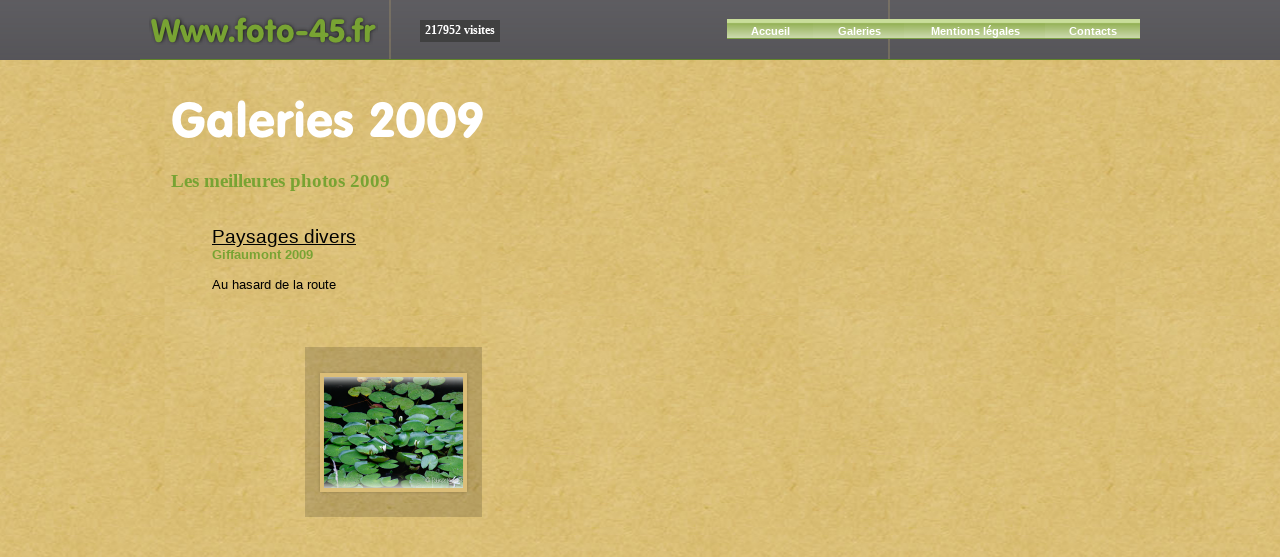

--- FILE ---
content_type: text/html
request_url: https://www.foto-45.fr/galerie_2009_01.html
body_size: 3812
content:
<!DOCTYPE html>
<html lang="fr">
  <head>
    <meta charset="UTF-8">
    <title>2009_01</title>
    <meta name="generator" content="Serif WebPlus X8">
    <meta name="viewport" content="width=1000">
    <meta name="keywords" content="photographie,animalière,nature,région,lorraine,champagne,ardenne">
    <meta name="description" content="photographie animalière et de nature sur la région lorraine champagne ardenne">
    <link rel="stylesheet" type="text/css" href="wpscripts/wpstyles.css">
    <style type="text/css">
      .OBJ-1,.OBJ-1:link,.OBJ-1:visited { background-image:url('wpimages/wpea8dc6ae_06.png');background-repeat:no-repeat;background-position:0px 0px;text-decoration:none;display:block;position:absolute; }
      .OBJ-1:hover { background-position:0px -40px; }
      .OBJ-1:active,a:link.OBJ-1.Activated,a:link.OBJ-1.Down,a:visited.OBJ-1.Activated,a:visited.OBJ-1.Down,.OBJ-1.Activated,.OBJ-1.Down { background-position:0px -20px; }
      .OBJ-1:focus { outline-style:none; }
      button.OBJ-1 { background-color:transparent;border:none 0px;padding:0;display:inline-block;cursor:pointer; }
      button.OBJ-1:disabled { pointer-events:none; }
      .OBJ-1.Inline { display:inline-block;position:relative;line-height:normal; }
      .OBJ-1 span,.OBJ-1:link span,.OBJ-1:visited span { color:#ffffff;font-family:Arial,sans-serif;font-weight:bold;text-decoration:none;text-align:center;text-transform:none;font-style:normal;left:21px;top:5px;width:45px;height:14px;line-height:14px;font-size:11px;display:block;position:absolute;cursor:pointer; }
      .OBJ-2 { line-height:20px; }
      .OBJ-3,.OBJ-3:link,.OBJ-3:visited { background-image:url('wpimages/wp3383376e_06.png');background-repeat:no-repeat;background-position:0px 0px;text-decoration:none;display:block;position:absolute; }
      .OBJ-3:hover { background-position:0px -40px; }
      .OBJ-3:active,a:link.OBJ-3.Activated,a:link.OBJ-3.Down,a:visited.OBJ-3.Activated,a:visited.OBJ-3.Down,.OBJ-3.Activated,.OBJ-3.Down { background-position:0px -20px; }
      .OBJ-3:focus { outline-style:none; }
      button.OBJ-3 { background-color:transparent;border:none 0px;padding:0;display:inline-block;cursor:pointer; }
      button.OBJ-3:disabled { pointer-events:none; }
      .OBJ-3.Inline { display:inline-block;position:relative;line-height:normal; }
      .OBJ-3 span,.OBJ-3:link span,.OBJ-3:visited span { color:#ffffff;font-family:Arial,sans-serif;font-weight:bold;text-decoration:none;text-align:center;text-transform:none;font-style:normal;left:21px;top:5px;width:50px;height:14px;line-height:14px;font-size:11px;display:block;position:absolute;cursor:pointer; }
      .OBJ-4,.OBJ-4:link,.OBJ-4:visited { background-image:url('wpimages/wp7b3f960f_06.png');background-repeat:no-repeat;background-position:0px 0px;text-decoration:none;display:block;position:absolute; }
      .OBJ-4:hover { background-position:0px -40px; }
      .OBJ-4:active,a:link.OBJ-4.Activated,a:link.OBJ-4.Down,a:visited.OBJ-4.Activated,a:visited.OBJ-4.Down,.OBJ-4.Activated,.OBJ-4.Down { background-position:0px -20px; }
      .OBJ-4:focus { outline-style:none; }
      button.OBJ-4 { background-color:transparent;border:none 0px;padding:0;display:inline-block;cursor:pointer; }
      button.OBJ-4:disabled { pointer-events:none; }
      .OBJ-4.Inline { display:inline-block;position:relative;line-height:normal; }
      .OBJ-4 span,.OBJ-4:link span,.OBJ-4:visited span { color:#ffffff;font-family:Arial,sans-serif;font-weight:bold;text-decoration:none;text-align:center;text-transform:none;font-style:normal;left:21px;top:5px;width:100px;height:14px;line-height:14px;font-size:11px;display:block;position:absolute;cursor:pointer; }
      .OBJ-5,.OBJ-5:link,.OBJ-5:visited { background-image:url('wpimages/wp6ddf2163_06.png');background-repeat:no-repeat;background-position:0px 0px;text-decoration:none;display:block;position:absolute; }
      .OBJ-5:hover { background-position:0px -40px; }
      .OBJ-5:active,a:link.OBJ-5.Activated,a:link.OBJ-5.Down,a:visited.OBJ-5.Activated,a:visited.OBJ-5.Down,.OBJ-5.Activated,.OBJ-5.Down { background-position:0px -20px; }
      .OBJ-5:focus { outline-style:none; }
      button.OBJ-5 { background-color:transparent;border:none 0px;padding:0;display:inline-block;cursor:pointer; }
      button.OBJ-5:disabled { pointer-events:none; }
      .OBJ-5.Inline { display:inline-block;position:relative;line-height:normal; }
      .OBJ-5 span,.OBJ-5:link span,.OBJ-5:visited span { color:#ffffff;font-family:Arial,sans-serif;font-weight:bold;text-decoration:none;text-align:center;text-transform:none;font-style:normal;left:21px;top:5px;width:54px;height:14px;line-height:14px;font-size:11px;display:block;position:absolute;cursor:pointer; }
      .C-1 { line-height:16.00px;font-family:"Tahoma", sans-serif;font-style:normal;font-weight:normal;color:#243110;background-color:transparent;text-decoration:none;font-variant:normal;font-size:13.3px;vertical-align:0; }
      a.C-1:link, a:link .C-1 { color:#8bbe3c;text-decoration:underline; }
      a.C-1:visited, a:visited .C-1 { color:#8bbe3c;text-decoration:underline; }
      a.C-1:hover, a:hover .C-1 { color:#78a333;text-decoration:underline; }
      a.C-1:active, a:active .C-1 { color:#78a333;text-decoration:underline; }
      .C-2 { line-height:16.00px;font-family:"Tahoma", sans-serif;font-style:normal;font-weight:normal;color:#243110;background-color:transparent;text-decoration:none;font-variant:normal;font-size:13.3px;vertical-align:0; }
      .C-3 { line-height:16.00px;font-family:"Arial", sans-serif;font-style:normal;font-weight:normal;color:#000000;background-color:transparent;text-decoration:none;font-variant:normal;font-size:13.3px;vertical-align:0; }
      .C-4 { line-height:23.00px;font-family:"Georgia", serif;font-style:normal;font-weight:700;color:#78a333;background-color:transparent;text-decoration:none;font-variant:normal;font-size:18.7px;vertical-align:0; }
      .C-5 { line-height:23.00px;font-family:"Arial", sans-serif;font-style:normal;font-weight:normal;color:#000000;background-color:transparent;text-decoration:underline;font-variant:normal;font-size:18.7px;vertical-align:0; }
      a.C-5:link, a:link .C-5, a.C-5:visited, a:visited .C-5, a.C-5:hover, a:hover .C-5, a.C-5:active, a:active .C-5 { color:#000000;text-decoration:underline; }
      .C-6 { line-height:16.00px;font-family:"Arial", sans-serif;font-style:normal;font-weight:700;color:#78a333;background-color:transparent;text-decoration:none;font-variant:normal;font-size:13.3px;vertical-align:0; }
    </style>
    <script type="text/javascript" src="wpscripts/jquery.js"></script>
    <script type="text/javascript">
      $(document).ready(function() {
      $("a.ActiveButton").bind({ mousedown:function(){if ( $(this).attr('disabled') === undefined ) $(this).addClass('Activated');}, mouseleave:function(){ if ( $(this).attr('disabled') === undefined ) $(this).removeClass('Activated');}, mouseup:function(){ if ( $(this).attr('disabled') === undefined ) $(this).removeClass('Activated');}});
      });
    </script>
  </head>
  <body style="height:1780px;background:url('wpimages/wp3101680e_06.png') repeat-x scroll center bottom, url('wpimages/wp3258058f_06.png') repeat-x scroll center bottom, url('wpimages/wp529ec277_06.png') repeat-x fixed center top, url('wpimages/wp98a37ac9_06.png') repeat-x scroll center top, url('wpimages/wpfcdf0163_06.jpg') repeat scroll center top #dcbe78;">
    <div id="divMain" style="background:transparent;margin-left:auto;margin-right:auto;position:relative;width:1000px;height:1780px;">
      <img alt="" src="wpimages/wp95d75300_06.png" id="pcrv_591" style="position:absolute;left:0px;top:59px;width:1000px;height:1px;">
      <div id="nav_171" style="position:absolute;left:228px;top:0px;width:772px;height:59px;">
        <a href="index.html" id="nav_171_B1" class="OBJ-1 ActiveButton OBJ-2" style="display:block;position:absolute;left:359px;top:19px;width:86px;height:20px;">
          <span>Accueil</span>
        </a>
        <a href="entree_galeries.html" id="nav_171_B2" class="OBJ-3 ActiveButton OBJ-2" style="display:block;position:absolute;left:445px;top:19px;width:91px;height:20px;">
          <span>Galeries</span>
        </a>
        <a href="aboutus.html" id="nav_171_B3" class="OBJ-4 ActiveButton OBJ-2" style="display:block;position:absolute;left:536px;top:19px;width:141px;height:20px;">
          <span>Mentions&nbsp;légales</span>
        </a>
        <a href="contacts.html" id="nav_171_B4" class="OBJ-5 ActiveButton OBJ-2" style="display:block;position:absolute;left:677px;top:19px;width:95px;height:20px;">
          <span>Contacts</span>
        </a>
      </div>
      <div id="txt_1" style="position:absolute;left:0px;top:1752px;width:565px;height:18px;overflow:hidden;">
        <p class="Caractères-fins2"><a href="https://www.saint-dizier.eu" class="C-1">www.saint-dizier.eu</a><span class="C-2"> - <a href="https://www.patrice-riehl.fr" class="C-1">www.patrice-riehl.fr </a>- <a href="https://www.saint-dizier-ww1.fr/" class="C-1">www-saint-dizier-ww1.fr</a> - <a href="https://www.saint-dizier-ww2.fr/" class="C-1">www.saint-dizier-ww2.fr</a></span></p>
        <p class="Corps"><span class="C-3"><br></span></p>
      </div>
      <img alt="Www.foto-45.fr" src="wpimages/wp0f2cb41c_06.png" id="art_1" style="position:absolute;left:9px;top:8px;width:229px;height:44px;">
      <div id="frag_9" style="position:absolute;left:208px;top:20px;width:223px;height:30px;">
        <script type="text/javascript" src="https://www.saint-dizier.eu/compteurs/compteur.php?hidden=0&amp;idcpt=1&amp;position=center&amp;read_only=0"></script>
      </div>
      <div id="frag_8" style="position:absolute;left:573px;top:1751px;width:424px;height:34px;">
                  <SCRIPT language="JavaScript" title="G1SCRIPT">

<!--
var today=new Date();
y1=today.getMonth()+1;
y0=today.getFullYear();
var tab_mois=new Array("Janvier", "Février", "Mars", "Avril", "Mai", "Juin", "Juillet", "Août", "Septembre", "Octobre", "Novembre", "Décembre");
// end hiding --->
</SCRIPT>
<center> Tous droits réservés © juillet 1998 - 2003 - 
<SCRIPT language="JavaScript" title="G1SCRIPT">
<!-- Hide from old browsers
var tab_mois=new Array("Janvier", "Février", "Mars", "Avril", "Mai", "Juin", "Juillet", "Août", "Septembre", "Octobre", "Novembre", "Décembre");
document.write(tab_mois[today.getMonth()]+" "+y0);
// end hiding -->
</SCRIPT>


    </td>
  </tr>
</table>

      </div>
      <div id="txt_64" style="position:absolute;left:31px;top:169px;width:491px;height:30px;overflow:hidden;">
        <p class="Citations"><span class="C-4">Les meilleures photos 2009</span></p>
      </div>
      <img alt="Galeries 2009" src="wpimages/wp61e9cf31_06.png" id="art_4" style="position:absolute;left:31px;top:90px;width:313px;height:58px;">
      <img alt="" src="wpimages/wp8a7a3c67_06.png" id="qs_43" style="position:absolute;left:165px;top:347px;width:177px;height:170px;">
      <div id="txt_37" style="position:absolute;left:72px;top:225px;width:393px;height:22px;overflow:hidden;">
        <p class="Corps"><a href="galerie_2009_001.html" class="C-5">Paysages divers</a></p>
      </div>
      <div id="txt_13" style="position:absolute;left:72px;top:277px;width:393px;height:48px;overflow:hidden;">
        <p class="Corps"><span class="C-3">Au hasard de la route</span></p>
      </div>
      <div id="txt_51" style="position:absolute;left:72px;top:247px;width:393px;height:21px;overflow:hidden;">
        <p class="Sous_intitulé-1"><span class="C-6">Giffaumont 2009</span></p>
      </div>
      <map id="map1" name="map1"><area shape="rect" coords="4,4,152,124" href="galerie_2009_001.html" alt=""></map>
      <img alt="2009_001" usemap="#map1" src="wpimages/wp9efec1df_06.png" id="pic_12" style="position:absolute;left:176px;top:369px;width:155px;height:127px;">
      <table id="nav_171_B2M" data-fade="0" data-minwidth="130" data-hOffset="5" data-vOffset="9" data-vAlignment="3" data-yPad="8" data-balance="1" style="visibility:hidden;">
        <tr>
          <td>
            <a title="" href="galerie_1980_01.html">Galeries années 80</a>
          </td>
        </tr>
        <tr>
          <td>
            <a title="" href="galerie_2002_01.html">Galeries 2002 01</a>
          </td>
        </tr>
        <tr>
          <td>
            <a title="" href="galerie_2003_01.html">Galeries 2003 01</a>
          </td>
        </tr>
        <tr>
          <td>
            <a title="" href="galerie_2004_01.html">Galeries 2004 01</a>
          </td>
        </tr>
        <tr>
          <td>
            <a title="" href="galerie_2005_01.html">Galeries 2005 01</a>
          </td>
        </tr>
        <tr>
          <td>
            <a title="" href="galerie_2006_01.html">Galeries 2006 01</a>
          </td>
        </tr>
        <tr>
          <td>
            <a title="" href="galerie_2007_01.html">Galeries 2007 01</a>
          </td>
        </tr>
        <tr>
          <td>
            <a title="" href="galerie_2009_01.html" id="nav_171_B2M_L8">Galeries 2009 01</a>
          </td>
        </tr>
        <tr>
          <td>
            <a title="" href="galeries_2016_01.html">Galeries 2016 01</a>
          </td>
        </tr>
        <tr>
          <td>
            <a title="" href="galeries_2018_01.html">Galeries 2018 01</a>
          </td>
        </tr>
        <tr>
          <td>
            <a title="" href="galeries_2020_01.html">Galeries 2020 01</a>
          </td>
        </tr>
        <tr>
          <td>
            <a title="" href="galeries_2020_02.html">Galeries 2020 02</a>
          </td>
        </tr>
        <tr>
          <td>
            <a title="" href="jaleries_2020_03.html">Galeries 2020 03</a>
          </td>
        </tr>
        <tr>
          <td>
            <a title="" href="galerie_2021_01.html">Galeries 2021 01</a>
          </td>
        </tr>
        <tr>
          <td>
            <a title="" href="galerie_2022_01.html">Galeries 2022 01</a>
          </td>
        </tr>
        <tr>
          <td>
            <a title="" href="galerie_2022_02.html">Galerie 2022 02</a>
          </td>
        </tr>
        <tr>
          <td>
            <a title="" href="galerie_2022_03.html">Galerie 2022 03</a>
          </td>
        </tr>
        <tr>
          <td>
            <a title="" href="galerie_2022_04.html">Galerie 2022 04</a>
          </td>
        </tr>
        <tr>
          <td>
            <a title="" href="galerie_2022_05.html">Galeries 2022 05</a>
          </td>
        </tr>
        <tr>
          <td>
            <a title="" href="galerie_2023_01.html">Galeries 2023 01</a>
          </td>
        </tr>
        <tr>
          <td>
            <a title="" href="galerie_2023_02.html">Galeries 2023 02</a>
          </td>
        </tr>
        <tr>
          <td>
            <a title="" href="galerie_2023_03.html">Galeries 2023 03</a>
          </td>
        </tr>
        <tr>
          <td>
            <a title="" href="galerie_2023_04.html">Galeries 2023 04</a>
          </td>
        </tr>
        <tr>
          <td>
            <a title="" href="galerie_2024_01.html">Galeries 2024 01</a>
          </td>
        </tr>
        <tr>
          <td>
            <a title="" href="galerie_2024_02.html">Galeries 2024 02</a>
          </td>
        </tr>
        <tr>
          <td>
            <a title="" href="galerie_2025_01.html">Galeries 2025 01</a>
          </td>
        </tr>
        <tr>
          <td>
            <a title="" href="galerie_2025_02.html">Galeries 2025 02</a>
          </td>
        </tr>
        <tr>
          <td>
            <a title="" href="galerie_2025_03.html">Galeries 2025 03</a>
          </td>
        </tr>
      </table>
    </div>
    <script type="text/javascript" src="wpscripts/jsMenu.js"></script>
    <script type="text/javascript">
      wpmenustack.setCurrent(['nav_171_B2M_L8']);
      wpmenustack.setRollovers([['nav_171_B1',''],['nav_171_B2','nav_171_B2M',{"m_vertical":true}],['nav_171_B3',''],['nav_171_B4','']]);
      wpmenustack.setMenus(['nav_171_B2M'],{"m_minwidth":130,"m_hOffset":5,"m_vOffset":9,"m_vAlignment":3,"m_yPad":8,"m_menuStyle":{"border":"0px none"},"m_rowStyle":{"border":"0px none"},"m_separatorRowStyle":{"backgroundColor":"#666666"},"m_separatorStyle":{"borderColor":"#606060","borderStyle":"solid none none","borderWidth":"2px","margin":"0px 0px 0px 0px"},"m_linkNormalStyle":{"fontSize":"13px","fontFamily":"Arial,sans-serif","textAlign":"center","color":"#e6e6e6","backgroundColor":"#666666","fontWeight":"normal","textDecoration":"none","fontStyle":"normal"},"m_linkRolloverStyle":{"color":"#ffffff","backgroundColor":"#363538","textDecoration":"none"},"m_linkPopupStyle":{"backgroundImage":"url(wpimages/wp41d4fac7.gif)"},"m_linkRolloverPopupStyle":{"backgroundImage":"url(wpimages/wpf6c9d1c6.gif)"}});
    </script>
  </body>
</html>


--- FILE ---
content_type: text/css
request_url: https://www.foto-45.fr/wpscripts/wpstyles.css
body_size: 4897
content:
body {margin:0;padding:0;word-wrap:break-word;}
img {border:none;}
input {border:1px solid black;border-radius:2px;padding:0;}
input[type=image] { border: none; }
textarea {border:1px solid black;padding:0;}
* {box-sizing:content-box;-moz-box-sizing:content-box;-webkit-box-sizing:content-box;-ms-box-sizing:content-box;}
a:link {color:#8bbe3c;text-decoration:underline;}
a:active {color:#78a333;text-decoration:underline;}
a:hover {color:#78a333;text-decoration:underline;}
a:visited {color:#8bbe3c;text-decoration:underline;}
.DefaultParagraph { text-align:left;margin:0px;text-indent:0.0px;line-height:1px;font-family:"Times New Roman", serif;font-style:normal;font-weight:normal;color:#000000;background-color:transparent;font-variant:normal;font-size:16.0px;vertical-align:0; }
.Caractères-fins2 { text-align:center;margin:0px;text-indent:0.0px;line-height:1px;font-family:"Tahoma", sans-serif;font-style:normal;font-weight:normal;color:#e4ce99;background-color:transparent;font-variant:normal;font-size:9.0px;vertical-align:0; }
.Citations { text-align:left;margin:0px;text-indent:0.0px;line-height:1px;font-family:"Georgia", serif;font-style:normal;font-weight:700;color:#78a333;background-color:transparent;font-variant:normal;font-size:19.0px;vertical-align:0; }
.Corps { text-align:left;margin:0px;text-indent:0.0px;line-height:1px;font-family:"Arial", sans-serif;font-style:normal;font-weight:normal;color:#000000;background-color:transparent;font-variant:normal;font-size:13.0px;vertical-align:0; }
.Corps-1 { text-align:left;margin:0px;text-indent:0.0px;line-height:1px;font-family:"Arial", sans-serif;font-style:normal;font-weight:normal;color:#ffffff;background-color:transparent;font-variant:normal;font-size:13.0px;vertical-align:0; }
.Corps-2 { text-align:left;margin:0px;text-indent:0.0px;line-height:1px;font-family:"Arial", sans-serif;font-style:normal;font-weight:normal;color:#f0eb80;background-color:transparent;font-variant:normal;font-size:13.0px;vertical-align:0; }
.Corps-Texte---Coul { text-align:left;margin:0px;text-indent:0.0px;line-height:1px;font-family:"Times New Roman", serif;font-style:normal;font-weight:normal;color:#dcbe78;background-color:transparent;font-variant:normal;font-size:13.0px;vertical-align:0; }
.Corps-de-texte { text-align:left;margin:0px;text-indent:0.0px;line-height:1px;font-family:"Times New Roman", serif;font-style:normal;font-weight:normal;color:#606060;background-color:transparent;font-variant:normal;font-size:9.0px;vertical-align:0; }
.Corps2 { text-align:left;margin:0px;text-indent:0.0px;line-height:1px;font-family:"Arial", sans-serif;font-style:normal;font-weight:normal;color:#000000;background-color:transparent;font-variant:normal;font-size:13.0px;vertical-align:0; }
.En-tête-1 { text-align:left;margin:0px;text-indent:0.0px;line-height:1px;font-family:"Arial", sans-serif;font-style:normal;font-weight:700;color:#ffffff;background-color:transparent;font-variant:normal;font-size:27.0px;vertical-align:0; }
.Intitulé { text-align:left;margin:0px;text-indent:0.0px;line-height:1px;font-family:"Arial", sans-serif;font-style:normal;font-weight:700;color:#5e5a54;background-color:transparent;font-variant:normal;font-size:48.0px;vertical-align:0; }
.Normal { text-align:left;margin:0px;text-indent:0.0px;line-height:1px;font-family:"Times New Roman", serif;font-style:normal;font-weight:normal;color:#000000;background-color:transparent;font-variant:normal;font-size:16.0px;vertical-align:0; }
.Normal2 { text-align:left;margin:0px;text-indent:0.0px;line-height:1px;font-family:"Verdana", sans-serif;font-style:normal;font-weight:normal;color:#dcbe78;background-color:transparent;font-variant:normal;font-size:11.0px;vertical-align:0; }
.Normal4 { text-align:left;margin:0px;text-indent:0.0px;line-height:1px;font-family:"Verdana", sans-serif;font-style:normal;font-weight:normal;color:#dcbe78;background-color:transparent;font-variant:normal;font-size:32.0px;vertical-align:0; }
.Sous-intitulé { text-align:left;margin:0px;text-indent:0.0px;line-height:1px;font-family:"Arial", sans-serif;font-style:normal;font-weight:normal;color:#78a333;background-color:transparent;font-variant:normal;font-size:24.0px;vertical-align:0; }
.Sous_intitulé-1 { text-align:left;margin:0px;text-indent:0.0px;line-height:1px;font-family:"Arial", sans-serif;font-style:normal;font-weight:700;color:#78a333;background-color:transparent;font-variant:normal;font-size:13.0px;vertical-align:0; }
.Texte-du-logo { text-align:left;margin:0px;text-indent:0.0px;line-height:1px;font-family:"VAGRounded BT", sans-serif;font-style:normal;font-weight:normal;color:#78a333;background-color:transparent;font-variant:normal;font-size:32.0px;vertical-align:0; }
.Titre { text-align:left;margin:0px;text-indent:0.0px;line-height:1px;font-family:"VAGRounded BT", sans-serif;font-style:normal;font-weight:normal;color:#ffffff;background-color:transparent;font-variant:normal;font-size:48.0px;vertical-align:0; }


--- FILE ---
content_type: text/javascript; Charset=UTF-8;charset=UTF-8
request_url: https://www.saint-dizier.eu/compteurs/compteur.php?hidden=0&idcpt=1&position=center&read_only=0
body_size: 576
content:
document.write('<style type="text/css" media="screen">\
<!--\
.compteur4619\
{\
font-family: Tahoma !important;\
font-size: 12px !important;\
text-decoration: none !important;\
color: #ffffff !important;\
font-weight: bold !important;\
display: inline-block !important;\
padding: .1em 0 .15em 0;\
border: 2px solid #404040;\
background-color: #404040;\
position: relative;\
}\
.compteur4619 img\
{\
display: inline !important;\
border: 0 !important;\
}\
//-->\
</style>\
');document.write('<div style="text-align: center;"><span class="compteur4619">&nbsp;217952 visites&nbsp;</span></div>');